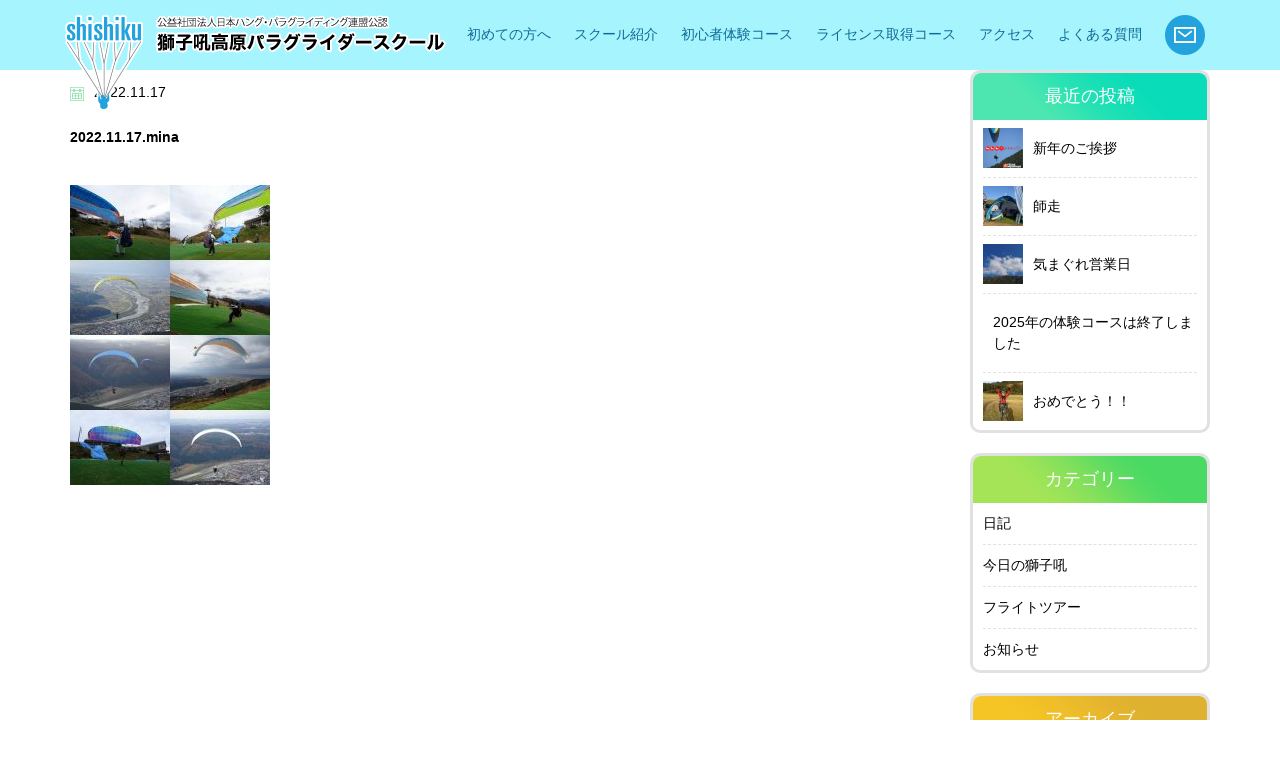

--- FILE ---
content_type: text/html; charset=UTF-8
request_url: https://sisiku.jp/2022/11/17/it-was-sunny/2022-11-17-mina/
body_size: 57528
content:
<!DOCTYPE html>
<html>
<head>
<!-- Google Tag Manager -->
<script>(function(w,d,s,l,i){w[l]=w[l]||[];w[l].push({'gtm.start':
new Date().getTime(),event:'gtm.js'});var f=d.getElementsByTagName(s)[0],
j=d.createElement(s),dl=l!='dataLayer'?'&l='+l:'';j.async=true;j.src=
'https://www.googletagmanager.com/gtm.js?id='+i+dl;f.parentNode.insertBefore(j,f);
})(window,document,'script','dataLayer','GTM-P24RB4F');</script>
<!-- End Google Tag Manager -->
<meta http-equiv="Content-Type" content="text/html; charset=UTF-8">
<meta name="viewport" content="width=device-width,initial-scale=1.0,minimum-scale=1.0,maximum-scale=1.0,user-scalable=no">
<title>2022.11.17.mina | 獅子吼高原パラグライダースクール（石川県）の体験から始めよう！[JHF公認スクール] | 獅子吼高原パラグライダースクール（石川県）の体験から始めよう！[JHF公認スクール]</title>
<!--[if IE]><meta http-equiv="X-UA-Compatible" content="IE=edge"><![endif]-->

		<!-- All in One SEO 4.8.5 - aioseo.com -->
	<meta name="robots" content="max-image-preview:large" />
	<meta name="author" content="administer"/>
	<link rel="canonical" href="https://sisiku.jp/2022/11/17/it-was-sunny/2022-11-17-mina/" />
	<meta name="generator" content="All in One SEO (AIOSEO) 4.8.5" />
		<meta property="og:locale" content="ja_JP" />
		<meta property="og:site_name" content="獅子吼高原パラグライダースクール（石川県）の体験から始めよう！[JHF公認スクール] |" />
		<meta property="og:type" content="article" />
		<meta property="og:title" content="2022.11.17.mina | 獅子吼高原パラグライダースクール（石川県）の体験から始めよう！[JHF公認スクール]" />
		<meta property="og:url" content="https://sisiku.jp/2022/11/17/it-was-sunny/2022-11-17-mina/" />
		<meta property="article:published_time" content="2022-11-17T09:40:14+00:00" />
		<meta property="article:modified_time" content="2022-11-17T09:40:14+00:00" />
		<meta name="twitter:card" content="summary" />
		<meta name="twitter:title" content="2022.11.17.mina | 獅子吼高原パラグライダースクール（石川県）の体験から始めよう！[JHF公認スクール]" />
		<script type="application/ld+json" class="aioseo-schema">
			{"@context":"https:\/\/schema.org","@graph":[{"@type":"BreadcrumbList","@id":"https:\/\/sisiku.jp\/2022\/11\/17\/it-was-sunny\/2022-11-17-mina\/#breadcrumblist","itemListElement":[{"@type":"ListItem","@id":"https:\/\/sisiku.jp#listItem","position":1,"name":"\u30db\u30fc\u30e0","item":"https:\/\/sisiku.jp","nextItem":{"@type":"ListItem","@id":"https:\/\/sisiku.jp\/2022\/11\/17\/it-was-sunny\/2022-11-17-mina\/#listItem","name":"2022.11.17.mina"}},{"@type":"ListItem","@id":"https:\/\/sisiku.jp\/2022\/11\/17\/it-was-sunny\/2022-11-17-mina\/#listItem","position":2,"name":"2022.11.17.mina","previousItem":{"@type":"ListItem","@id":"https:\/\/sisiku.jp#listItem","name":"\u30db\u30fc\u30e0"}}]},{"@type":"ItemPage","@id":"https:\/\/sisiku.jp\/2022\/11\/17\/it-was-sunny\/2022-11-17-mina\/#itempage","url":"https:\/\/sisiku.jp\/2022\/11\/17\/it-was-sunny\/2022-11-17-mina\/","name":"2022.11.17.mina | \u7345\u5b50\u543c\u9ad8\u539f\u30d1\u30e9\u30b0\u30e9\u30a4\u30c0\u30fc\u30b9\u30af\u30fc\u30eb\uff08\u77f3\u5ddd\u770c\uff09\u306e\u4f53\u9a13\u304b\u3089\u59cb\u3081\u3088\u3046\uff01[JHF\u516c\u8a8d\u30b9\u30af\u30fc\u30eb]","inLanguage":"ja","isPartOf":{"@id":"https:\/\/sisiku.jp\/#website"},"breadcrumb":{"@id":"https:\/\/sisiku.jp\/2022\/11\/17\/it-was-sunny\/2022-11-17-mina\/#breadcrumblist"},"author":{"@id":"https:\/\/sisiku.jp\/author\/administer\/#author"},"creator":{"@id":"https:\/\/sisiku.jp\/author\/administer\/#author"},"datePublished":"2022-11-17T18:40:14+09:00","dateModified":"2022-11-17T18:40:14+09:00"},{"@type":"Organization","@id":"https:\/\/sisiku.jp\/#organization","name":"\u7345\u5b50\u543c\u9ad8\u539f\u30d1\u30e9\u30b0\u30e9\u30a4\u30c0\u30fc\u30b9\u30af\u30fc\u30eb","url":"https:\/\/sisiku.jp\/","telephone":"+81762730658"},{"@type":"Person","@id":"https:\/\/sisiku.jp\/author\/administer\/#author","url":"https:\/\/sisiku.jp\/author\/administer\/","name":"administer","image":{"@type":"ImageObject","@id":"https:\/\/sisiku.jp\/2022\/11\/17\/it-was-sunny\/2022-11-17-mina\/#authorImage","url":"https:\/\/secure.gravatar.com\/avatar\/247a472140d97367be3f3873e503fa37eab36273b6b0ef877e72d2852ad38575?s=96&d=mm&r=g","width":96,"height":96,"caption":"administer"}},{"@type":"WebSite","@id":"https:\/\/sisiku.jp\/#website","url":"https:\/\/sisiku.jp\/","name":"\u7345\u5b50\u543c\u9ad8\u539f\u30d1\u30e9\u30b0\u30e9\u30a4\u30c0\u30fc\u30b9\u30af\u30fc\u30eb\uff08\u77f3\u5ddd\u770c\uff09\u306e\u4f53\u9a13\u304b\u3089\u59cb\u3081\u3088\u3046\uff01[JHF\u516c\u8a8d\u30b9\u30af\u30fc\u30eb]","inLanguage":"ja","publisher":{"@id":"https:\/\/sisiku.jp\/#organization"}}]}
		</script>
		<!-- All in One SEO -->

<link rel='dns-prefetch' href='//ajax.googleapis.com' />
<link rel="alternate" title="oEmbed (JSON)" type="application/json+oembed" href="https://sisiku.jp/wp-json/oembed/1.0/embed?url=https%3A%2F%2Fsisiku.jp%2F2022%2F11%2F17%2Fit-was-sunny%2F2022-11-17-mina%2F" />
<link rel="alternate" title="oEmbed (XML)" type="text/xml+oembed" href="https://sisiku.jp/wp-json/oembed/1.0/embed?url=https%3A%2F%2Fsisiku.jp%2F2022%2F11%2F17%2Fit-was-sunny%2F2022-11-17-mina%2F&#038;format=xml" />
	  <style type="text/css">
	  .wp-pagenavi{float:left !important; }

	  .wp-pagenavi a,.wp-pagenavi a:link,.wp-pagenavi a:visited,.wp-pagenavi a:active,.wp-pagenavi span.extend { background:#ffffff !important; border:1px solid #dddddd !important; color:#54ace3 !important; }
	  .wp-pagenavi a:hover,.wp-pagenavi span.current
	  {
		  background:#337ab7 !important; border:1px solid #dddddd !important; color:#ffffff !important; 
	  }
	  .wp-pagenavi span.pages { color:#ffffff !important; }
	  </style>
	  <style id='wp-emoji-styles-inline-css' type='text/css'>

	img.wp-smiley, img.emoji {
		display: inline !important;
		border: none !important;
		box-shadow: none !important;
		height: 1em !important;
		width: 1em !important;
		margin: 0 0.07em !important;
		vertical-align: -0.1em !important;
		background: none !important;
		padding: 0 !important;
	}
/*# sourceURL=wp-emoji-styles-inline-css */
</style>
<style id='wp-block-library-inline-css' type='text/css'>
:root{--wp-block-synced-color:#7a00df;--wp-block-synced-color--rgb:122,0,223;--wp-bound-block-color:var(--wp-block-synced-color);--wp-editor-canvas-background:#ddd;--wp-admin-theme-color:#007cba;--wp-admin-theme-color--rgb:0,124,186;--wp-admin-theme-color-darker-10:#006ba1;--wp-admin-theme-color-darker-10--rgb:0,107,160.5;--wp-admin-theme-color-darker-20:#005a87;--wp-admin-theme-color-darker-20--rgb:0,90,135;--wp-admin-border-width-focus:2px}@media (min-resolution:192dpi){:root{--wp-admin-border-width-focus:1.5px}}.wp-element-button{cursor:pointer}:root .has-very-light-gray-background-color{background-color:#eee}:root .has-very-dark-gray-background-color{background-color:#313131}:root .has-very-light-gray-color{color:#eee}:root .has-very-dark-gray-color{color:#313131}:root .has-vivid-green-cyan-to-vivid-cyan-blue-gradient-background{background:linear-gradient(135deg,#00d084,#0693e3)}:root .has-purple-crush-gradient-background{background:linear-gradient(135deg,#34e2e4,#4721fb 50%,#ab1dfe)}:root .has-hazy-dawn-gradient-background{background:linear-gradient(135deg,#faaca8,#dad0ec)}:root .has-subdued-olive-gradient-background{background:linear-gradient(135deg,#fafae1,#67a671)}:root .has-atomic-cream-gradient-background{background:linear-gradient(135deg,#fdd79a,#004a59)}:root .has-nightshade-gradient-background{background:linear-gradient(135deg,#330968,#31cdcf)}:root .has-midnight-gradient-background{background:linear-gradient(135deg,#020381,#2874fc)}:root{--wp--preset--font-size--normal:16px;--wp--preset--font-size--huge:42px}.has-regular-font-size{font-size:1em}.has-larger-font-size{font-size:2.625em}.has-normal-font-size{font-size:var(--wp--preset--font-size--normal)}.has-huge-font-size{font-size:var(--wp--preset--font-size--huge)}.has-text-align-center{text-align:center}.has-text-align-left{text-align:left}.has-text-align-right{text-align:right}.has-fit-text{white-space:nowrap!important}#end-resizable-editor-section{display:none}.aligncenter{clear:both}.items-justified-left{justify-content:flex-start}.items-justified-center{justify-content:center}.items-justified-right{justify-content:flex-end}.items-justified-space-between{justify-content:space-between}.screen-reader-text{border:0;clip-path:inset(50%);height:1px;margin:-1px;overflow:hidden;padding:0;position:absolute;width:1px;word-wrap:normal!important}.screen-reader-text:focus{background-color:#ddd;clip-path:none;color:#444;display:block;font-size:1em;height:auto;left:5px;line-height:normal;padding:15px 23px 14px;text-decoration:none;top:5px;width:auto;z-index:100000}html :where(.has-border-color){border-style:solid}html :where([style*=border-top-color]){border-top-style:solid}html :where([style*=border-right-color]){border-right-style:solid}html :where([style*=border-bottom-color]){border-bottom-style:solid}html :where([style*=border-left-color]){border-left-style:solid}html :where([style*=border-width]){border-style:solid}html :where([style*=border-top-width]){border-top-style:solid}html :where([style*=border-right-width]){border-right-style:solid}html :where([style*=border-bottom-width]){border-bottom-style:solid}html :where([style*=border-left-width]){border-left-style:solid}html :where(img[class*=wp-image-]){height:auto;max-width:100%}:where(figure){margin:0 0 1em}html :where(.is-position-sticky){--wp-admin--admin-bar--position-offset:var(--wp-admin--admin-bar--height,0px)}@media screen and (max-width:600px){html :where(.is-position-sticky){--wp-admin--admin-bar--position-offset:0px}}

/*# sourceURL=wp-block-library-inline-css */
</style><style id='global-styles-inline-css' type='text/css'>
:root{--wp--preset--aspect-ratio--square: 1;--wp--preset--aspect-ratio--4-3: 4/3;--wp--preset--aspect-ratio--3-4: 3/4;--wp--preset--aspect-ratio--3-2: 3/2;--wp--preset--aspect-ratio--2-3: 2/3;--wp--preset--aspect-ratio--16-9: 16/9;--wp--preset--aspect-ratio--9-16: 9/16;--wp--preset--color--black: #000000;--wp--preset--color--cyan-bluish-gray: #abb8c3;--wp--preset--color--white: #ffffff;--wp--preset--color--pale-pink: #f78da7;--wp--preset--color--vivid-red: #cf2e2e;--wp--preset--color--luminous-vivid-orange: #ff6900;--wp--preset--color--luminous-vivid-amber: #fcb900;--wp--preset--color--light-green-cyan: #7bdcb5;--wp--preset--color--vivid-green-cyan: #00d084;--wp--preset--color--pale-cyan-blue: #8ed1fc;--wp--preset--color--vivid-cyan-blue: #0693e3;--wp--preset--color--vivid-purple: #9b51e0;--wp--preset--gradient--vivid-cyan-blue-to-vivid-purple: linear-gradient(135deg,rgb(6,147,227) 0%,rgb(155,81,224) 100%);--wp--preset--gradient--light-green-cyan-to-vivid-green-cyan: linear-gradient(135deg,rgb(122,220,180) 0%,rgb(0,208,130) 100%);--wp--preset--gradient--luminous-vivid-amber-to-luminous-vivid-orange: linear-gradient(135deg,rgb(252,185,0) 0%,rgb(255,105,0) 100%);--wp--preset--gradient--luminous-vivid-orange-to-vivid-red: linear-gradient(135deg,rgb(255,105,0) 0%,rgb(207,46,46) 100%);--wp--preset--gradient--very-light-gray-to-cyan-bluish-gray: linear-gradient(135deg,rgb(238,238,238) 0%,rgb(169,184,195) 100%);--wp--preset--gradient--cool-to-warm-spectrum: linear-gradient(135deg,rgb(74,234,220) 0%,rgb(151,120,209) 20%,rgb(207,42,186) 40%,rgb(238,44,130) 60%,rgb(251,105,98) 80%,rgb(254,248,76) 100%);--wp--preset--gradient--blush-light-purple: linear-gradient(135deg,rgb(255,206,236) 0%,rgb(152,150,240) 100%);--wp--preset--gradient--blush-bordeaux: linear-gradient(135deg,rgb(254,205,165) 0%,rgb(254,45,45) 50%,rgb(107,0,62) 100%);--wp--preset--gradient--luminous-dusk: linear-gradient(135deg,rgb(255,203,112) 0%,rgb(199,81,192) 50%,rgb(65,88,208) 100%);--wp--preset--gradient--pale-ocean: linear-gradient(135deg,rgb(255,245,203) 0%,rgb(182,227,212) 50%,rgb(51,167,181) 100%);--wp--preset--gradient--electric-grass: linear-gradient(135deg,rgb(202,248,128) 0%,rgb(113,206,126) 100%);--wp--preset--gradient--midnight: linear-gradient(135deg,rgb(2,3,129) 0%,rgb(40,116,252) 100%);--wp--preset--font-size--small: 13px;--wp--preset--font-size--medium: 20px;--wp--preset--font-size--large: 36px;--wp--preset--font-size--x-large: 42px;--wp--preset--spacing--20: 0.44rem;--wp--preset--spacing--30: 0.67rem;--wp--preset--spacing--40: 1rem;--wp--preset--spacing--50: 1.5rem;--wp--preset--spacing--60: 2.25rem;--wp--preset--spacing--70: 3.38rem;--wp--preset--spacing--80: 5.06rem;--wp--preset--shadow--natural: 6px 6px 9px rgba(0, 0, 0, 0.2);--wp--preset--shadow--deep: 12px 12px 50px rgba(0, 0, 0, 0.4);--wp--preset--shadow--sharp: 6px 6px 0px rgba(0, 0, 0, 0.2);--wp--preset--shadow--outlined: 6px 6px 0px -3px rgb(255, 255, 255), 6px 6px rgb(0, 0, 0);--wp--preset--shadow--crisp: 6px 6px 0px rgb(0, 0, 0);}:where(.is-layout-flex){gap: 0.5em;}:where(.is-layout-grid){gap: 0.5em;}body .is-layout-flex{display: flex;}.is-layout-flex{flex-wrap: wrap;align-items: center;}.is-layout-flex > :is(*, div){margin: 0;}body .is-layout-grid{display: grid;}.is-layout-grid > :is(*, div){margin: 0;}:where(.wp-block-columns.is-layout-flex){gap: 2em;}:where(.wp-block-columns.is-layout-grid){gap: 2em;}:where(.wp-block-post-template.is-layout-flex){gap: 1.25em;}:where(.wp-block-post-template.is-layout-grid){gap: 1.25em;}.has-black-color{color: var(--wp--preset--color--black) !important;}.has-cyan-bluish-gray-color{color: var(--wp--preset--color--cyan-bluish-gray) !important;}.has-white-color{color: var(--wp--preset--color--white) !important;}.has-pale-pink-color{color: var(--wp--preset--color--pale-pink) !important;}.has-vivid-red-color{color: var(--wp--preset--color--vivid-red) !important;}.has-luminous-vivid-orange-color{color: var(--wp--preset--color--luminous-vivid-orange) !important;}.has-luminous-vivid-amber-color{color: var(--wp--preset--color--luminous-vivid-amber) !important;}.has-light-green-cyan-color{color: var(--wp--preset--color--light-green-cyan) !important;}.has-vivid-green-cyan-color{color: var(--wp--preset--color--vivid-green-cyan) !important;}.has-pale-cyan-blue-color{color: var(--wp--preset--color--pale-cyan-blue) !important;}.has-vivid-cyan-blue-color{color: var(--wp--preset--color--vivid-cyan-blue) !important;}.has-vivid-purple-color{color: var(--wp--preset--color--vivid-purple) !important;}.has-black-background-color{background-color: var(--wp--preset--color--black) !important;}.has-cyan-bluish-gray-background-color{background-color: var(--wp--preset--color--cyan-bluish-gray) !important;}.has-white-background-color{background-color: var(--wp--preset--color--white) !important;}.has-pale-pink-background-color{background-color: var(--wp--preset--color--pale-pink) !important;}.has-vivid-red-background-color{background-color: var(--wp--preset--color--vivid-red) !important;}.has-luminous-vivid-orange-background-color{background-color: var(--wp--preset--color--luminous-vivid-orange) !important;}.has-luminous-vivid-amber-background-color{background-color: var(--wp--preset--color--luminous-vivid-amber) !important;}.has-light-green-cyan-background-color{background-color: var(--wp--preset--color--light-green-cyan) !important;}.has-vivid-green-cyan-background-color{background-color: var(--wp--preset--color--vivid-green-cyan) !important;}.has-pale-cyan-blue-background-color{background-color: var(--wp--preset--color--pale-cyan-blue) !important;}.has-vivid-cyan-blue-background-color{background-color: var(--wp--preset--color--vivid-cyan-blue) !important;}.has-vivid-purple-background-color{background-color: var(--wp--preset--color--vivid-purple) !important;}.has-black-border-color{border-color: var(--wp--preset--color--black) !important;}.has-cyan-bluish-gray-border-color{border-color: var(--wp--preset--color--cyan-bluish-gray) !important;}.has-white-border-color{border-color: var(--wp--preset--color--white) !important;}.has-pale-pink-border-color{border-color: var(--wp--preset--color--pale-pink) !important;}.has-vivid-red-border-color{border-color: var(--wp--preset--color--vivid-red) !important;}.has-luminous-vivid-orange-border-color{border-color: var(--wp--preset--color--luminous-vivid-orange) !important;}.has-luminous-vivid-amber-border-color{border-color: var(--wp--preset--color--luminous-vivid-amber) !important;}.has-light-green-cyan-border-color{border-color: var(--wp--preset--color--light-green-cyan) !important;}.has-vivid-green-cyan-border-color{border-color: var(--wp--preset--color--vivid-green-cyan) !important;}.has-pale-cyan-blue-border-color{border-color: var(--wp--preset--color--pale-cyan-blue) !important;}.has-vivid-cyan-blue-border-color{border-color: var(--wp--preset--color--vivid-cyan-blue) !important;}.has-vivid-purple-border-color{border-color: var(--wp--preset--color--vivid-purple) !important;}.has-vivid-cyan-blue-to-vivid-purple-gradient-background{background: var(--wp--preset--gradient--vivid-cyan-blue-to-vivid-purple) !important;}.has-light-green-cyan-to-vivid-green-cyan-gradient-background{background: var(--wp--preset--gradient--light-green-cyan-to-vivid-green-cyan) !important;}.has-luminous-vivid-amber-to-luminous-vivid-orange-gradient-background{background: var(--wp--preset--gradient--luminous-vivid-amber-to-luminous-vivid-orange) !important;}.has-luminous-vivid-orange-to-vivid-red-gradient-background{background: var(--wp--preset--gradient--luminous-vivid-orange-to-vivid-red) !important;}.has-very-light-gray-to-cyan-bluish-gray-gradient-background{background: var(--wp--preset--gradient--very-light-gray-to-cyan-bluish-gray) !important;}.has-cool-to-warm-spectrum-gradient-background{background: var(--wp--preset--gradient--cool-to-warm-spectrum) !important;}.has-blush-light-purple-gradient-background{background: var(--wp--preset--gradient--blush-light-purple) !important;}.has-blush-bordeaux-gradient-background{background: var(--wp--preset--gradient--blush-bordeaux) !important;}.has-luminous-dusk-gradient-background{background: var(--wp--preset--gradient--luminous-dusk) !important;}.has-pale-ocean-gradient-background{background: var(--wp--preset--gradient--pale-ocean) !important;}.has-electric-grass-gradient-background{background: var(--wp--preset--gradient--electric-grass) !important;}.has-midnight-gradient-background{background: var(--wp--preset--gradient--midnight) !important;}.has-small-font-size{font-size: var(--wp--preset--font-size--small) !important;}.has-medium-font-size{font-size: var(--wp--preset--font-size--medium) !important;}.has-large-font-size{font-size: var(--wp--preset--font-size--large) !important;}.has-x-large-font-size{font-size: var(--wp--preset--font-size--x-large) !important;}
/*# sourceURL=global-styles-inline-css */
</style>

<style id='classic-theme-styles-inline-css' type='text/css'>
/*! This file is auto-generated */
.wp-block-button__link{color:#fff;background-color:#32373c;border-radius:9999px;box-shadow:none;text-decoration:none;padding:calc(.667em + 2px) calc(1.333em + 2px);font-size:1.125em}.wp-block-file__button{background:#32373c;color:#fff;text-decoration:none}
/*# sourceURL=/wp-includes/css/classic-themes.min.css */
</style>
<link rel='stylesheet' id='wpcf7-stripe-css' href='https://sisiku.jp/wp-content/plugins/contact-form-7/modules/stripe/style.css?ver=6.1' type='text/css' media='all' />
<link rel='stylesheet' id='contact-form-7-css' href='https://sisiku.jp/wp-content/plugins/contact-form-7/includes/css/styles.css?ver=6.1' type='text/css' media='all' />
<link rel='stylesheet' id='jquery-ui-theme-css' href='https://ajax.googleapis.com/ajax/libs/jqueryui/1.11.4/themes/smoothness/jquery-ui.min.css?ver=1.11.4' type='text/css' media='all' />
<link rel='stylesheet' id='jquery-ui-timepicker-css' href='https://sisiku.jp/wp-content/plugins/contact-form-7-datepicker/js/jquery-ui-timepicker/jquery-ui-timepicker-addon.min.css?ver=6.9' type='text/css' media='all' />
<link rel='stylesheet' id='wp-pagenavi-style-css' href='https://sisiku.jp/wp-content/plugins/wp-pagenavi-style/style/default.css?ver=1.0' type='text/css' media='all' />
<script type="text/javascript" src="https://sisiku.jp/wp-includes/js/jquery/jquery.min.js?ver=3.7.1" id="jquery-core-js"></script>
<script type="text/javascript" src="https://sisiku.jp/wp-includes/js/jquery/jquery-migrate.min.js?ver=3.4.1" id="jquery-migrate-js"></script>
<link rel="https://api.w.org/" href="https://sisiku.jp/wp-json/" /><link rel="alternate" title="JSON" type="application/json" href="https://sisiku.jp/wp-json/wp/v2/media/12615" /><link rel="EditURI" type="application/rsd+xml" title="RSD" href="https://sisiku.jp/xmlrpc.php?rsd" />
<meta name="generator" content="WordPress 6.9" />
<link rel='shortlink' href='https://sisiku.jp/?p=12615' />
	<style type="text/css">
	 .wp-pagenavi
	{
		font-size:12px !important;
	}
	</style>
	<link rel="icon" href="https://sisiku.jp/wp-content/uploads/2019/08/cropped-マーク-512×512-32x32.png" sizes="32x32" />
<link rel="icon" href="https://sisiku.jp/wp-content/uploads/2019/08/cropped-マーク-512×512-192x192.png" sizes="192x192" />
<link rel="apple-touch-icon" href="https://sisiku.jp/wp-content/uploads/2019/08/cropped-マーク-512×512-180x180.png" />
<meta name="msapplication-TileImage" content="https://sisiku.jp/wp-content/uploads/2019/08/cropped-マーク-512×512-270x270.png" />
		<style type="text/css" id="wp-custom-css">
			.youtube {
position: relative;
padding-bottom: 56.25%;
height: 0;
overflow: hidden;
}
.youtube iframe {
position: absolute;
top: 0;
left: 0;
width: 100%;
height: 100%;
}		</style>
		<link rel="stylesheet" type="text/css" href="https://sisiku.jp/wp-content/themes/sisiku/common/css/import.css" media="all" />
<link rel="stylesheet" type="text/css" href="https://sisiku.jp/wp-content/themes/sisiku/css/style.css" media="all" />
<script type="text/javascript" src="https://sisiku.jp/wp-content/themes/sisiku/common/js/jquery.min.js"></script>
<script type="text/javascript" src="https://sisiku.jp/wp-content/themes/sisiku/common/js/common.js"></script>
<script type="text/javascript" src="https://sisiku.jp/wp-content/themes/sisiku/common/js/jquery.toggle.js"></script>
<script type="text/javascript" src="https://sisiku.jp/wp-content/themes/sisiku/common/js/jquery.biggerlink.min.js"></script>
<script type="text/javascript" src="https://sisiku.jp/wp-content/themes/sisiku/common/js/jquery.matchHeight-min.js"></script>
<script type="text/javascript" src="https://sisiku.jp/wp-content/themes/sisiku/common/js/jquery.scrolltop.js"></script>

<!--[if lt IE 9]>
	<script src="https://html5shim.googlecode.com/svn/trunk/html5.js"></script>
<![endif]-->
</head>
<body data-rsssl=1>
<!-- Google Tag Manager (noscript) -->
<noscript><iframe src="https://www.googletagmanager.com/ns.html?id=GTM-P24RB4F"
height="0" width="0" style="display:none;visibility:hidden"></iframe></noscript>
<!-- End Google Tag Manager (noscript) -->
<div id="wrapper">
	<header>
		<div id="header">
    		  			
			
			
			
			
						
			
						
						
						
						
									
						
						
						         			  			  
			  									<div class="headermain">
				<div class="headerinner clearfix">
					<div class="headerbox01">
						<h1 class="hdlogo"><img src="https://sisiku.jp/wp-content/themes/sisiku/common/img/logo.png" alt=""></h1>
						<p><a href="https://sisiku.jp/" class="op"><img src="https://sisiku.jp/wp-content/themes/sisiku/common/img/txt_logo.png" alt=""></a></p>
					</div>
					<div class="headerbox02 visiblePC">
						<div class="clearfix">
							<nav id="gNavi">
								<ul>
									<li><a href="https://sisiku.jp/biginner">初めての方へ</a>
										<div class="pulldown">
											<div class="pulldownbox">
												<p><a href="https://sisiku.jp/biginner#paraglider">パラグライダーとは</a></p>
												<p><a href="https://sisiku.jp/biginner#fpe">フライト練習環境</a></p>
												<p><a href="https://sisiku.jp/biginner#rc">予約とキャンセルについて</a></p>
												<p><a href="https://sisiku.jp/biginner#clothes">服装について</a></p>
											</div>
										</div>
									</li>
									<li><a href="https://sisiku.jp/school">スクール紹介</a>
										<div class="pulldown">
											<div class="pulldownbox">
												<p><a href="https://sisiku.jp/school#staff">スタッフ紹介</a></p>
												<p><a href="https://sisiku.jp/school#history">獅子吼の歴史</a></p>
												<p><a href="https://sisiku.jp/school#company">会社概要</a></p>
												<!--<p><a href="https://sisiku.jp/school">獅子吼パラグライダースクールの想い</a></p>-->
												<p><a href="https://sisiku.jp/diary">今日の獅子吼</a></p>
												<p><a href="https://sisiku.jp/news">お知らせ</a></p>
											</div>
										</div>
									</li>
									<!--
									-->
									<li><a href="https://sisiku.jp/taiken">初心者体験コース</a>
										<div class="pulldown">
											<div class="pulldownbox">
												<p><a href="https://sisiku.jp/taiken">一日体験コース</a></p>
												<p><a href="https://sisiku.jp/tandem">タンデムフライト体験コース</a></p>
											</div>
										</div>
									</li>
									<!--
									-->
									<li><a href="https://sisiku.jp/licensecourse">ライセンス取得コース</a>
										<div class="pulldown">
											<div class="pulldownbox">
												<p><a href="https://sisiku.jp/licensecourse">ライセンス取得コース案内</a></p>
												<p><a href="https://sisiku.jp/about-license">パラグライダーライセンスについて</a></p>
											</div>
										</div>
									</li>
									<!--
									-->
									<li><a href="https://sisiku.jp/access">アクセス</a></li>
									<!--
									-->
									<li><a href="https://sisiku.jp/qa">よくある質問</a></li>
									<!--
									-->
									<li><a href="https://sisiku.jp/contact" class="op"><img src="https://sisiku.jp/wp-content/themes/sisiku/common/img/hd_mail.png" alt=""></a></li>
								</ul>
							</nav>
							<!-- /#gNavi --> 
						</div>
					</div>
					<p class="navbarToggle visibleTS" data-target=".navbarCollapse"><img src="https://sisiku.jp/wp-content/themes/sisiku/common/img/menu.png" alt=""></p>
				</div>
				<nav class="navbarCollapse">
					<p><a href="biginner">初めての方へ</a></p>
					<div class="navbarbox">
						<p class="tit">スクール紹介</p>
						<div class="navbarpull">
							<p><a href="https://sisiku.jp/school#staff">スタッフ紹介</a></p>
							<p><a href="https://sisiku.jp/school#history">獅子吼の歴史</a></p>
							<p><a href="https://sisiku.jp/school#company">会社概要</a></p>
							<!--<p><a href="https://sisiku.jp/school">獅子吼パラグライダースクールの想</a></p>-->
							<p><a href="https://sisiku.jp/diary">今日の獅子吼</a></p>
							<p><a href="https://sisiku.jp/news">お知らせ</a></p>
						</div>
					</div>
					<div class="navbarbox">
						<p class="tit">初心者体験コース</p>
						<div class="navbarpull">
							<p><a href="https://sisiku.jp/taiken">一日体験コース</a></p>
							<p><a href="https://sisiku.jp/tandem">タンデムフライト体験コース</a></p>
						</div>
					</div>
					<div class="navbarbox">
						<p class="tit">ライセンス取得コース</p>
						<div class="navbarpull">
							<p><a href="licensecourse">ライセンス取得コース案内</a></p>
							<p><a href="https://sisiku.jp/https://sisiku.jp/about-license">パラグライダーライセンスについて</a></p>
						</div>
					</div>
					<p><a href="https://sisiku.jp/access">アクセス</a></p>
					<p><a href="https://sisiku.jp/qa">よくある質問</a></p>
					<p><a href="https://sisiku.jp/contact">お問い合わせ</a></p>
				</nav>
				<!-- /.navbar-collapse --> 
			</div>
			<!-- /#header --></div>
	</header><article>
  <div id="contents">
   <div class="pagemain">
    <div class="inner clearfix">
      <div class="newsmain">
                
        <p class="newdetailday"><img src="https://sisiku.jp/wp-content/themes/sisiku/img/news/ico_news.png" alt="">2022.11.17</p>
        <p class="newsdetailtit">2022.11.17.mina</p>
        <p class="attachment"><a href='https://sisiku.jp/wp-content/uploads/2022/11/2022.11.17.mina_.jpg'><img fetchpriority="high" decoding="async" width="200" height="300" src="https://sisiku.jp/wp-content/uploads/2022/11/2022.11.17.mina_-200x300.jpg" class="attachment-medium size-medium" alt="" srcset="https://sisiku.jp/wp-content/uploads/2022/11/2022.11.17.mina_-200x300.jpg 200w, https://sisiku.jp/wp-content/uploads/2022/11/2022.11.17.mina_.jpg 600w" sizes="(max-width: 200px) 100vw, 200px" /></a></p>
        
                
        
      </div>
      <div class="newsside">
<div class="newssidepanel">
<p class="tit sidetitbg01">最近の投稿</p>
<ul class="newsidelist">
<li>
<dl class="newspost clearfix">
<dt><img src="https://sisiku.jp/wp-content/uploads/2026/01/ねんねんねん2026-40x40.png" class="attachment-blogside size-blogside wp-post-image" alt="" decoding="async" loading="lazy" srcset="https://sisiku.jp/wp-content/uploads/2026/01/ねんねんねん2026-40x40.png 40w, https://sisiku.jp/wp-content/uploads/2026/01/ねんねんねん2026-150x150.png 150w" sizes="auto, (max-width: 40px) 100vw, 40px" /></dt>
<dd><a href="https://sisiku.jp/2026/01/01/new-year-2026/">新年のご挨拶</a></dd>
</dl>
</li>
<li>
<dl class="newspost clearfix">
<dt><img src="https://sisiku.jp/wp-content/uploads/2025/12/baribari2025-40x40.jpg" class="attachment-blogside size-blogside wp-post-image" alt="" decoding="async" loading="lazy" srcset="https://sisiku.jp/wp-content/uploads/2025/12/baribari2025-40x40.jpg 40w, https://sisiku.jp/wp-content/uploads/2025/12/baribari2025-150x150.jpg 150w" sizes="auto, (max-width: 40px) 100vw, 40px" /></dt>
<dd><a href="https://sisiku.jp/2025/12/19/december/">師走</a></dd>
</dl>
</li>
<li>
<dl class="newspost clearfix">
<dt><img src="https://sisiku.jp/wp-content/uploads/2025/11/20251129.sora_-40x40.jpg" class="attachment-blogside size-blogside wp-post-image" alt="" decoding="async" loading="lazy" srcset="https://sisiku.jp/wp-content/uploads/2025/11/20251129.sora_-40x40.jpg 40w, https://sisiku.jp/wp-content/uploads/2025/11/20251129.sora_-150x150.jpg 150w" sizes="auto, (max-width: 40px) 100vw, 40px" /></dt>
<dd><a href="https://sisiku.jp/2025/11/29/on-a-whim/">気まぐれ営業日</a></dd>
</dl>
</li>
<li>
<dl class="newspost clearfix">
<dt></dt>
<dd><a href="https://sisiku.jp/2025/11/24/2025%e5%b9%b4%e3%81%ae%e4%bd%93%e9%a8%93%e3%82%b3%e3%83%bc%e3%82%b9%e3%81%af%e7%b5%82%e4%ba%86%e3%81%97%e3%81%be%e3%81%97%e3%81%9f/">2025年の体験コースは終了しました</a></dd>
</dl>
</li>
<li>
<dl class="newspost clearfix">
<dt><img src="https://sisiku.jp/wp-content/uploads/2025/11/2025.11.24.akai_-40x40.jpg" class="attachment-blogside size-blogside wp-post-image" alt="" decoding="async" loading="lazy" srcset="https://sisiku.jp/wp-content/uploads/2025/11/2025.11.24.akai_-40x40.jpg 40w, https://sisiku.jp/wp-content/uploads/2025/11/2025.11.24.akai_-150x150.jpg 150w" sizes="auto, (max-width: 40px) 100vw, 40px" /></dt>
<dd><a href="https://sisiku.jp/2025/11/24/congratulations/">おめでとう！！</a></dd>
</dl>
</li>
</ul>
</div>
<div class="newssidepanel">
<p class="tit sidetitbg02">カテゴリー</p>
<ul class="newsidelist">
	<li class="cat-item cat-item-5"><a href="https://sisiku.jp/%e6%97%a5%e8%a8%98/">日記</a>
</li>
	<li class="cat-item cat-item-4"><a href="https://sisiku.jp/diary/">今日の獅子吼</a>
</li>
	<li class="cat-item cat-item-3"><a href="https://sisiku.jp/flight-tour/">フライトツアー</a>
</li>
	<li class="cat-item cat-item-2"><a href="https://sisiku.jp/news/">お知らせ</a>
</li>
</ul>
</div>
<div class="newssidepanel">
<p class="tit sidetitbg03">アーカイブ</p>
<ul class="newsidelist">
	<li><a href='https://sisiku.jp/2026/01/'>2026年1月</a></li>
	<li><a href='https://sisiku.jp/2025/12/'>2025年12月</a></li>
	<li><a href='https://sisiku.jp/2025/11/'>2025年11月</a></li>
	<li><a href='https://sisiku.jp/2025/10/'>2025年10月</a></li>
	<li><a href='https://sisiku.jp/2025/09/'>2025年9月</a></li>
	<li><a href='https://sisiku.jp/2025/08/'>2025年8月</a></li>
	<li><a href='https://sisiku.jp/2025/07/'>2025年7月</a></li>
	<li><a href='https://sisiku.jp/2025/06/'>2025年6月</a></li>
	<li><a href='https://sisiku.jp/2025/05/'>2025年5月</a></li>
	<li><a href='https://sisiku.jp/2025/04/'>2025年4月</a></li>
	<li><a href='https://sisiku.jp/2025/03/'>2025年3月</a></li>
	<li><a href='https://sisiku.jp/2025/01/'>2025年1月</a></li>
	<li><a href='https://sisiku.jp/2024/12/'>2024年12月</a></li>
	<li><a href='https://sisiku.jp/2024/11/'>2024年11月</a></li>
	<li><a href='https://sisiku.jp/2024/10/'>2024年10月</a></li>
	<li><a href='https://sisiku.jp/2024/09/'>2024年9月</a></li>
	<li><a href='https://sisiku.jp/2024/08/'>2024年8月</a></li>
	<li><a href='https://sisiku.jp/2024/07/'>2024年7月</a></li>
	<li><a href='https://sisiku.jp/2024/06/'>2024年6月</a></li>
	<li><a href='https://sisiku.jp/2024/05/'>2024年5月</a></li>
	<li><a href='https://sisiku.jp/2024/04/'>2024年4月</a></li>
	<li><a href='https://sisiku.jp/2024/03/'>2024年3月</a></li>
	<li><a href='https://sisiku.jp/2024/02/'>2024年2月</a></li>
	<li><a href='https://sisiku.jp/2024/01/'>2024年1月</a></li>
	<li><a href='https://sisiku.jp/2023/11/'>2023年11月</a></li>
	<li><a href='https://sisiku.jp/2023/10/'>2023年10月</a></li>
	<li><a href='https://sisiku.jp/2023/09/'>2023年9月</a></li>
	<li><a href='https://sisiku.jp/2023/08/'>2023年8月</a></li>
	<li><a href='https://sisiku.jp/2023/07/'>2023年7月</a></li>
	<li><a href='https://sisiku.jp/2023/06/'>2023年6月</a></li>
	<li><a href='https://sisiku.jp/2023/05/'>2023年5月</a></li>
	<li><a href='https://sisiku.jp/2023/04/'>2023年4月</a></li>
	<li><a href='https://sisiku.jp/2023/03/'>2023年3月</a></li>
	<li><a href='https://sisiku.jp/2023/02/'>2023年2月</a></li>
	<li><a href='https://sisiku.jp/2023/01/'>2023年1月</a></li>
	<li><a href='https://sisiku.jp/2022/12/'>2022年12月</a></li>
	<li><a href='https://sisiku.jp/2022/11/'>2022年11月</a></li>
	<li><a href='https://sisiku.jp/2022/10/'>2022年10月</a></li>
	<li><a href='https://sisiku.jp/2022/09/'>2022年9月</a></li>
	<li><a href='https://sisiku.jp/2022/08/'>2022年8月</a></li>
	<li><a href='https://sisiku.jp/2022/07/'>2022年7月</a></li>
	<li><a href='https://sisiku.jp/2022/06/'>2022年6月</a></li>
	<li><a href='https://sisiku.jp/2022/05/'>2022年5月</a></li>
	<li><a href='https://sisiku.jp/2022/04/'>2022年4月</a></li>
	<li><a href='https://sisiku.jp/2022/03/'>2022年3月</a></li>
	<li><a href='https://sisiku.jp/2022/01/'>2022年1月</a></li>
	<li><a href='https://sisiku.jp/2021/12/'>2021年12月</a></li>
	<li><a href='https://sisiku.jp/2021/11/'>2021年11月</a></li>
	<li><a href='https://sisiku.jp/2021/10/'>2021年10月</a></li>
	<li><a href='https://sisiku.jp/2021/09/'>2021年9月</a></li>
	<li><a href='https://sisiku.jp/2021/08/'>2021年8月</a></li>
	<li><a href='https://sisiku.jp/2021/07/'>2021年7月</a></li>
	<li><a href='https://sisiku.jp/2021/06/'>2021年6月</a></li>
	<li><a href='https://sisiku.jp/2021/05/'>2021年5月</a></li>
	<li><a href='https://sisiku.jp/2021/04/'>2021年4月</a></li>
	<li><a href='https://sisiku.jp/2021/03/'>2021年3月</a></li>
	<li><a href='https://sisiku.jp/2021/02/'>2021年2月</a></li>
	<li><a href='https://sisiku.jp/2021/01/'>2021年1月</a></li>
	<li><a href='https://sisiku.jp/2020/12/'>2020年12月</a></li>
	<li><a href='https://sisiku.jp/2020/11/'>2020年11月</a></li>
	<li><a href='https://sisiku.jp/2020/10/'>2020年10月</a></li>
	<li><a href='https://sisiku.jp/2020/09/'>2020年9月</a></li>
	<li><a href='https://sisiku.jp/2020/08/'>2020年8月</a></li>
	<li><a href='https://sisiku.jp/2020/07/'>2020年7月</a></li>
	<li><a href='https://sisiku.jp/2020/06/'>2020年6月</a></li>
	<li><a href='https://sisiku.jp/2020/05/'>2020年5月</a></li>
	<li><a href='https://sisiku.jp/2020/04/'>2020年4月</a></li>
	<li><a href='https://sisiku.jp/2020/03/'>2020年3月</a></li>
	<li><a href='https://sisiku.jp/2020/02/'>2020年2月</a></li>
	<li><a href='https://sisiku.jp/2020/01/'>2020年1月</a></li>
	<li><a href='https://sisiku.jp/2019/12/'>2019年12月</a></li>
	<li><a href='https://sisiku.jp/2019/11/'>2019年11月</a></li>
	<li><a href='https://sisiku.jp/2019/10/'>2019年10月</a></li>
	<li><a href='https://sisiku.jp/2019/09/'>2019年9月</a></li>
	<li><a href='https://sisiku.jp/2019/08/'>2019年8月</a></li>
	<li><a href='https://sisiku.jp/2019/07/'>2019年7月</a></li>
	<li><a href='https://sisiku.jp/2019/06/'>2019年6月</a></li>
	<li><a href='https://sisiku.jp/2019/05/'>2019年5月</a></li>
	<li><a href='https://sisiku.jp/2019/04/'>2019年4月</a></li>
	<li><a href='https://sisiku.jp/2019/03/'>2019年3月</a></li>
	<li><a href='https://sisiku.jp/2019/02/'>2019年2月</a></li>
	<li><a href='https://sisiku.jp/2019/01/'>2019年1月</a></li>
	<li><a href='https://sisiku.jp/2018/12/'>2018年12月</a></li>
	<li><a href='https://sisiku.jp/2018/11/'>2018年11月</a></li>
	<li><a href='https://sisiku.jp/2018/10/'>2018年10月</a></li>
	<li><a href='https://sisiku.jp/2018/09/'>2018年9月</a></li>
	<li><a href='https://sisiku.jp/2018/08/'>2018年8月</a></li>
	<li><a href='https://sisiku.jp/2018/07/'>2018年7月</a></li>
	<li><a href='https://sisiku.jp/2018/06/'>2018年6月</a></li>
	<li><a href='https://sisiku.jp/2018/05/'>2018年5月</a></li>
	<li><a href='https://sisiku.jp/2018/04/'>2018年4月</a></li>
	<li><a href='https://sisiku.jp/2018/03/'>2018年3月</a></li>
	<li><a href='https://sisiku.jp/2018/02/'>2018年2月</a></li>
	<li><a href='https://sisiku.jp/2018/01/'>2018年1月</a></li>
	<li><a href='https://sisiku.jp/2017/12/'>2017年12月</a></li>
	<li><a href='https://sisiku.jp/2017/11/'>2017年11月</a></li>
	<li><a href='https://sisiku.jp/2017/10/'>2017年10月</a></li>
	<li><a href='https://sisiku.jp/2017/09/'>2017年9月</a></li>
	<li><a href='https://sisiku.jp/2017/08/'>2017年8月</a></li>
	<li><a href='https://sisiku.jp/2017/07/'>2017年7月</a></li>
	<li><a href='https://sisiku.jp/2017/06/'>2017年6月</a></li>
	<li><a href='https://sisiku.jp/2017/05/'>2017年5月</a></li>
	<li><a href='https://sisiku.jp/2017/04/'>2017年4月</a></li>
	<li><a href='https://sisiku.jp/2017/03/'>2017年3月</a></li>
	<li><a href='https://sisiku.jp/2017/02/'>2017年2月</a></li>
	<li><a href='https://sisiku.jp/2017/01/'>2017年1月</a></li>
	<li><a href='https://sisiku.jp/2016/12/'>2016年12月</a></li>
	<li><a href='https://sisiku.jp/2016/11/'>2016年11月</a></li>
	<li><a href='https://sisiku.jp/2016/10/'>2016年10月</a></li>
	<li><a href='https://sisiku.jp/2016/09/'>2016年9月</a></li>
	<li><a href='https://sisiku.jp/2016/08/'>2016年8月</a></li>
	<li><a href='https://sisiku.jp/2016/07/'>2016年7月</a></li>
	<li><a href='https://sisiku.jp/2016/06/'>2016年6月</a></li>
	<li><a href='https://sisiku.jp/2016/05/'>2016年5月</a></li>
	<li><a href='https://sisiku.jp/2016/04/'>2016年4月</a></li>
	<li><a href='https://sisiku.jp/2016/03/'>2016年3月</a></li>
	<li><a href='https://sisiku.jp/2016/02/'>2016年2月</a></li>
	<li><a href='https://sisiku.jp/2016/01/'>2016年1月</a></li>
	<li><a href='https://sisiku.jp/2015/12/'>2015年12月</a></li>
	<li><a href='https://sisiku.jp/2015/11/'>2015年11月</a></li>
	<li><a href='https://sisiku.jp/2015/10/'>2015年10月</a></li>
	<li><a href='https://sisiku.jp/2015/09/'>2015年9月</a></li>
	<li><a href='https://sisiku.jp/2015/08/'>2015年8月</a></li>
	<li><a href='https://sisiku.jp/2015/07/'>2015年7月</a></li>
	<li><a href='https://sisiku.jp/2015/06/'>2015年6月</a></li>
	<li><a href='https://sisiku.jp/2015/05/'>2015年5月</a></li>
	<li><a href='https://sisiku.jp/2015/04/'>2015年4月</a></li>
	<li><a href='https://sisiku.jp/2015/03/'>2015年3月</a></li>
	<li><a href='https://sisiku.jp/2015/02/'>2015年2月</a></li>
	<li><a href='https://sisiku.jp/2015/01/'>2015年1月</a></li>
	<li><a href='https://sisiku.jp/2014/12/'>2014年12月</a></li>
	<li><a href='https://sisiku.jp/2014/11/'>2014年11月</a></li>
	<li><a href='https://sisiku.jp/2014/10/'>2014年10月</a></li>
	<li><a href='https://sisiku.jp/2014/09/'>2014年9月</a></li>
	<li><a href='https://sisiku.jp/2014/08/'>2014年8月</a></li>
	<li><a href='https://sisiku.jp/2014/07/'>2014年7月</a></li>
	<li><a href='https://sisiku.jp/2014/06/'>2014年6月</a></li>
	<li><a href='https://sisiku.jp/2014/05/'>2014年5月</a></li>
	<li><a href='https://sisiku.jp/2014/04/'>2014年4月</a></li>
	<li><a href='https://sisiku.jp/2014/03/'>2014年3月</a></li>
	<li><a href='https://sisiku.jp/2014/02/'>2014年2月</a></li>
	<li><a href='https://sisiku.jp/2014/01/'>2014年1月</a></li>
	<li><a href='https://sisiku.jp/2013/12/'>2013年12月</a></li>
	<li><a href='https://sisiku.jp/2013/11/'>2013年11月</a></li>
	<li><a href='https://sisiku.jp/2013/10/'>2013年10月</a></li>
	<li><a href='https://sisiku.jp/2013/09/'>2013年9月</a></li>
	<li><a href='https://sisiku.jp/2013/08/'>2013年8月</a></li>
	<li><a href='https://sisiku.jp/2013/07/'>2013年7月</a></li>
	<li><a href='https://sisiku.jp/2013/06/'>2013年6月</a></li>
	<li><a href='https://sisiku.jp/2013/05/'>2013年5月</a></li>
	<li><a href='https://sisiku.jp/2013/04/'>2013年4月</a></li>
	<li><a href='https://sisiku.jp/2013/03/'>2013年3月</a></li>
	<li><a href='https://sisiku.jp/2013/02/'>2013年2月</a></li>
	<li><a href='https://sisiku.jp/2013/01/'>2013年1月</a></li>
	<li><a href='https://sisiku.jp/2012/12/'>2012年12月</a></li>
	<li><a href='https://sisiku.jp/2012/11/'>2012年11月</a></li>
	<li><a href='https://sisiku.jp/2012/10/'>2012年10月</a></li>
	<li><a href='https://sisiku.jp/2012/09/'>2012年9月</a></li>
	<li><a href='https://sisiku.jp/2012/08/'>2012年8月</a></li>
	<li><a href='https://sisiku.jp/2012/07/'>2012年7月</a></li>
	<li><a href='https://sisiku.jp/2012/06/'>2012年6月</a></li>
	<li><a href='https://sisiku.jp/2012/05/'>2012年5月</a></li>
	<li><a href='https://sisiku.jp/2012/04/'>2012年4月</a></li>
	<li><a href='https://sisiku.jp/2012/03/'>2012年3月</a></li>
	<li><a href='https://sisiku.jp/2012/02/'>2012年2月</a></li>
	<li><a href='https://sisiku.jp/2012/01/'>2012年1月</a></li>
	<li><a href='https://sisiku.jp/2011/12/'>2011年12月</a></li>
	<li><a href='https://sisiku.jp/2011/11/'>2011年11月</a></li>
	<li><a href='https://sisiku.jp/2011/10/'>2011年10月</a></li>
	<li><a href='https://sisiku.jp/2011/09/'>2011年9月</a></li>
	<li><a href='https://sisiku.jp/2011/08/'>2011年8月</a></li>
	<li><a href='https://sisiku.jp/2011/07/'>2011年7月</a></li>
	<li><a href='https://sisiku.jp/2011/06/'>2011年6月</a></li>
	<li><a href='https://sisiku.jp/2011/05/'>2011年5月</a></li>
	<li><a href='https://sisiku.jp/2011/04/'>2011年4月</a></li>
	<li><a href='https://sisiku.jp/2011/03/'>2011年3月</a></li>
	<li><a href='https://sisiku.jp/2011/02/'>2011年2月</a></li>
	<li><a href='https://sisiku.jp/2011/01/'>2011年1月</a></li>
	<li><a href='https://sisiku.jp/2010/12/'>2010年12月</a></li>
	<li><a href='https://sisiku.jp/2010/11/'>2010年11月</a></li>
	<li><a href='https://sisiku.jp/2010/10/'>2010年10月</a></li>
	<li><a href='https://sisiku.jp/2010/09/'>2010年9月</a></li>
	<li><a href='https://sisiku.jp/2010/08/'>2010年8月</a></li>
	<li><a href='https://sisiku.jp/2010/07/'>2010年7月</a></li>
	<li><a href='https://sisiku.jp/2010/06/'>2010年6月</a></li>
	<li><a href='https://sisiku.jp/2010/05/'>2010年5月</a></li>
	<li><a href='https://sisiku.jp/2010/04/'>2010年4月</a></li>
	<li><a href='https://sisiku.jp/2010/03/'>2010年3月</a></li>
	<li><a href='https://sisiku.jp/2010/02/'>2010年2月</a></li>
	<li><a href='https://sisiku.jp/2010/01/'>2010年1月</a></li>
	<li><a href='https://sisiku.jp/2009/12/'>2009年12月</a></li>
	<li><a href='https://sisiku.jp/2009/11/'>2009年11月</a></li>
	<li><a href='https://sisiku.jp/2009/10/'>2009年10月</a></li>
	<li><a href='https://sisiku.jp/2009/09/'>2009年9月</a></li>
	<li><a href='https://sisiku.jp/2009/08/'>2009年8月</a></li>
	<li><a href='https://sisiku.jp/2009/07/'>2009年7月</a></li>
	<li><a href='https://sisiku.jp/2009/06/'>2009年6月</a></li>
	<li><a href='https://sisiku.jp/2009/05/'>2009年5月</a></li>
	<li><a href='https://sisiku.jp/2009/04/'>2009年4月</a></li>
	<li><a href='https://sisiku.jp/2009/03/'>2009年3月</a></li>
	<li><a href='https://sisiku.jp/2009/02/'>2009年2月</a></li>
	<li><a href='https://sisiku.jp/2009/01/'>2009年1月</a></li>
	<li><a href='https://sisiku.jp/2008/12/'>2008年12月</a></li>
	<li><a href='https://sisiku.jp/2008/11/'>2008年11月</a></li>
	<li><a href='https://sisiku.jp/2008/10/'>2008年10月</a></li>
	<li><a href='https://sisiku.jp/2008/09/'>2008年9月</a></li>
	<li><a href='https://sisiku.jp/2008/08/'>2008年8月</a></li>
	<li><a href='https://sisiku.jp/2008/07/'>2008年7月</a></li>
	<li><a href='https://sisiku.jp/2008/06/'>2008年6月</a></li>
	<li><a href='https://sisiku.jp/2008/05/'>2008年5月</a></li>
	<li><a href='https://sisiku.jp/2008/04/'>2008年4月</a></li>
	<li><a href='https://sisiku.jp/2008/03/'>2008年3月</a></li>
	<li><a href='https://sisiku.jp/2008/01/'>2008年1月</a></li>
	<li><a href='https://sisiku.jp/2007/12/'>2007年12月</a></li>
	<li><a href='https://sisiku.jp/2007/11/'>2007年11月</a></li>
	<li><a href='https://sisiku.jp/2007/10/'>2007年10月</a></li>
	<li><a href='https://sisiku.jp/2007/09/'>2007年9月</a></li>
	<li><a href='https://sisiku.jp/2007/08/'>2007年8月</a></li>
	<li><a href='https://sisiku.jp/2007/07/'>2007年7月</a></li>
	<li><a href='https://sisiku.jp/2007/06/'>2007年6月</a></li>
	<li><a href='https://sisiku.jp/2007/05/'>2007年5月</a></li>
	<li><a href='https://sisiku.jp/2007/04/'>2007年4月</a></li>
	<li><a href='https://sisiku.jp/2007/03/'>2007年3月</a></li>
	<li><a href='https://sisiku.jp/2007/02/'>2007年2月</a></li>
	<li><a href='https://sisiku.jp/2007/01/'>2007年1月</a></li>
	<li><a href='https://sisiku.jp/2006/12/'>2006年12月</a></li>
	<li><a href='https://sisiku.jp/2006/11/'>2006年11月</a></li>
	<li><a href='https://sisiku.jp/2006/10/'>2006年10月</a></li>
	<li><a href='https://sisiku.jp/2006/09/'>2006年9月</a></li>
	<li><a href='https://sisiku.jp/2006/08/'>2006年8月</a></li>
	<li><a href='https://sisiku.jp/2006/07/'>2006年7月</a></li>
	<li><a href='https://sisiku.jp/2006/06/'>2006年6月</a></li>
	<li><a href='https://sisiku.jp/2006/05/'>2006年5月</a></li>
	<li><a href='https://sisiku.jp/2006/04/'>2006年4月</a></li>
	<li><a href='https://sisiku.jp/2006/03/'>2006年3月</a></li>
	<li><a href='https://sisiku.jp/2006/02/'>2006年2月</a></li>
</ul>
</div>
</div>    </div>
  </div>
    <!-- /#main --> 
  </div>
  <!-- /#contents --> 
</article>
	<footer>
		<div id="footer">
			<div class="ftinner">
				<p class="footertit">公益社団法人日本ハング・パラグライディング連盟公認<br>獅子吼高原パラグライダースクール</p>
				<div class="fttel">
					<p class="tit">お電話でのご予約はこちら</p>
					<div class="clearfix">
						<p class="tel01"><a href="tel:076-273-0658"><img src="https://sisiku.jp/wp-content/themes/sisiku/common/img/tel_footer01.png" alt="電話番号076-273-0658"></a></p>
					</div>
					<div class="clearfix">
						<p class="footerfm_logo"><img src="https://sisiku.jp/wp-content/themes/sisiku/common/img/fm_logo.png" alt="株式会社フィールドマウンテン（FIELD MOUNTAIN　Inc.）"></p>
					</div>
				</div>
				<p class="ftlink"><a href="https://www.instagram.com/shishiku_paraglider_school/" class="op" target="_blank"><img src="https://sisiku.jp/wp-content/themes/sisiku/common/img/ico_instagram.png" alt=""></a><a href="https://www.facebook.com/sisikuPGS/" class="op" target="_blank"><img src="https://sisiku.jp/wp-content/themes/sisiku/common/img/ico_facebook.png" alt=""></a></p>
				<p id="copyright">Copyright &copy; Shishiku Kogen Paraglider School All right reserved.</p>
			</div>
		</div>
		<p class="pageTop"><a href="#"><img src="https://sisiku.jp/wp-content/themes/sisiku/common/img/pagetop.png" alt=""></a></p>
		<!-- /#footer --> 
	</footer>
</div>
<!-- /#wrapper -->
<script type="speculationrules">
{"prefetch":[{"source":"document","where":{"and":[{"href_matches":"/*"},{"not":{"href_matches":["/wp-*.php","/wp-admin/*","/wp-content/uploads/*","/wp-content/*","/wp-content/plugins/*","/wp-content/themes/sisiku/*","/*\\?(.+)"]}},{"not":{"selector_matches":"a[rel~=\"nofollow\"]"}},{"not":{"selector_matches":".no-prefetch, .no-prefetch a"}}]},"eagerness":"conservative"}]}
</script>
<script type="text/javascript" src="https://sisiku.jp/wp-includes/js/dist/hooks.min.js?ver=dd5603f07f9220ed27f1" id="wp-hooks-js"></script>
<script type="text/javascript" src="https://sisiku.jp/wp-includes/js/dist/i18n.min.js?ver=c26c3dc7bed366793375" id="wp-i18n-js"></script>
<script type="text/javascript" id="wp-i18n-js-after">
/* <![CDATA[ */
wp.i18n.setLocaleData( { 'text direction\u0004ltr': [ 'ltr' ] } );
//# sourceURL=wp-i18n-js-after
/* ]]> */
</script>
<script type="text/javascript" src="https://sisiku.jp/wp-content/plugins/contact-form-7/includes/swv/js/index.js?ver=6.1" id="swv-js"></script>
<script type="text/javascript" id="contact-form-7-js-translations">
/* <![CDATA[ */
( function( domain, translations ) {
	var localeData = translations.locale_data[ domain ] || translations.locale_data.messages;
	localeData[""].domain = domain;
	wp.i18n.setLocaleData( localeData, domain );
} )( "contact-form-7", {"translation-revision-date":"2025-06-27 09:47:49+0000","generator":"GlotPress\/4.0.1","domain":"messages","locale_data":{"messages":{"":{"domain":"messages","plural-forms":"nplurals=1; plural=0;","lang":"ja_JP"},"This contact form is placed in the wrong place.":["\u3053\u306e\u30b3\u30f3\u30bf\u30af\u30c8\u30d5\u30a9\u30fc\u30e0\u306f\u9593\u9055\u3063\u305f\u4f4d\u7f6e\u306b\u7f6e\u304b\u308c\u3066\u3044\u307e\u3059\u3002"],"Error:":["\u30a8\u30e9\u30fc:"]}},"comment":{"reference":"includes\/js\/index.js"}} );
//# sourceURL=contact-form-7-js-translations
/* ]]> */
</script>
<script type="text/javascript" id="contact-form-7-js-before">
/* <![CDATA[ */
var wpcf7 = {
    "api": {
        "root": "https:\/\/sisiku.jp\/wp-json\/",
        "namespace": "contact-form-7\/v1"
    }
};
//# sourceURL=contact-form-7-js-before
/* ]]> */
</script>
<script type="text/javascript" src="https://sisiku.jp/wp-content/plugins/contact-form-7/includes/js/index.js?ver=6.1" id="contact-form-7-js"></script>
<script type="text/javascript" src="https://sisiku.jp/wp-includes/js/jquery/ui/core.min.js?ver=1.13.3" id="jquery-ui-core-js"></script>
<script type="text/javascript" src="https://sisiku.jp/wp-includes/js/jquery/ui/datepicker.min.js?ver=1.13.3" id="jquery-ui-datepicker-js"></script>
<script type="text/javascript" id="jquery-ui-datepicker-js-after">
/* <![CDATA[ */
jQuery(function(jQuery){jQuery.datepicker.setDefaults({"closeText":"\u9589\u3058\u308b","currentText":"\u4eca\u65e5","monthNames":["1\u6708","2\u6708","3\u6708","4\u6708","5\u6708","6\u6708","7\u6708","8\u6708","9\u6708","10\u6708","11\u6708","12\u6708"],"monthNamesShort":["1\u6708","2\u6708","3\u6708","4\u6708","5\u6708","6\u6708","7\u6708","8\u6708","9\u6708","10\u6708","11\u6708","12\u6708"],"nextText":"\u6b21","prevText":"\u524d","dayNames":["\u65e5\u66dc\u65e5","\u6708\u66dc\u65e5","\u706b\u66dc\u65e5","\u6c34\u66dc\u65e5","\u6728\u66dc\u65e5","\u91d1\u66dc\u65e5","\u571f\u66dc\u65e5"],"dayNamesShort":["\u65e5","\u6708","\u706b","\u6c34","\u6728","\u91d1","\u571f"],"dayNamesMin":["\u65e5","\u6708","\u706b","\u6c34","\u6728","\u91d1","\u571f"],"dateFormat":"yy\u5e74mm\u6708d\u65e5","firstDay":1,"isRTL":false});});
//# sourceURL=jquery-ui-datepicker-js-after
/* ]]> */
</script>
<script type="text/javascript" src="https://ajax.googleapis.com/ajax/libs/jqueryui/1.11.4/i18n/datepicker-ja.min.js?ver=1.11.4" id="jquery-ui-ja-js"></script>
<script type="text/javascript" src="https://sisiku.jp/wp-content/plugins/contact-form-7-datepicker/js/jquery-ui-timepicker/jquery-ui-timepicker-addon.min.js?ver=6.9" id="jquery-ui-timepicker-js"></script>
<script type="text/javascript" src="https://sisiku.jp/wp-content/plugins/contact-form-7-datepicker/js/jquery-ui-timepicker/i18n/jquery-ui-timepicker-ja.js?ver=6.9" id="jquery-ui-timepicker-ja-js"></script>
<script type="text/javascript" src="https://sisiku.jp/wp-includes/js/jquery/ui/mouse.min.js?ver=1.13.3" id="jquery-ui-mouse-js"></script>
<script type="text/javascript" src="https://sisiku.jp/wp-includes/js/jquery/ui/slider.min.js?ver=1.13.3" id="jquery-ui-slider-js"></script>
<script type="text/javascript" src="https://sisiku.jp/wp-includes/js/jquery/ui/controlgroup.min.js?ver=1.13.3" id="jquery-ui-controlgroup-js"></script>
<script type="text/javascript" src="https://sisiku.jp/wp-includes/js/jquery/ui/checkboxradio.min.js?ver=1.13.3" id="jquery-ui-checkboxradio-js"></script>
<script type="text/javascript" src="https://sisiku.jp/wp-includes/js/jquery/ui/button.min.js?ver=1.13.3" id="jquery-ui-button-js"></script>
<script type="text/javascript" src="https://sisiku.jp/wp-content/plugins/contact-form-7-datepicker/js/jquery-ui-sliderAccess.js?ver=6.9" id="jquery-ui-slider-access-js"></script>
<script type="text/javascript" src="https://sisiku.jp/wp-includes/js/dist/vendor/wp-polyfill.min.js?ver=3.15.0" id="wp-polyfill-js"></script>
<script type="text/javascript" src="https://js.stripe.com/v3/" id="stripe-js"></script>
<script type="text/javascript" id="wpcf7-stripe-js-before">
/* <![CDATA[ */
var wpcf7_stripe = {
    "publishable_key": "6LdKDW8qAAAAAHnzErfVljsVWfNcl0hKupKe6Yoe"
};
//# sourceURL=wpcf7-stripe-js-before
/* ]]> */
</script>
<script type="text/javascript" src="https://sisiku.jp/wp-content/plugins/contact-form-7/modules/stripe/index.js?ver=6.1" id="wpcf7-stripe-js"></script>
<script id="wp-emoji-settings" type="application/json">
{"baseUrl":"https://s.w.org/images/core/emoji/17.0.2/72x72/","ext":".png","svgUrl":"https://s.w.org/images/core/emoji/17.0.2/svg/","svgExt":".svg","source":{"concatemoji":"https://sisiku.jp/wp-includes/js/wp-emoji-release.min.js?ver=6.9"}}
</script>
<script type="module">
/* <![CDATA[ */
/*! This file is auto-generated */
const a=JSON.parse(document.getElementById("wp-emoji-settings").textContent),o=(window._wpemojiSettings=a,"wpEmojiSettingsSupports"),s=["flag","emoji"];function i(e){try{var t={supportTests:e,timestamp:(new Date).valueOf()};sessionStorage.setItem(o,JSON.stringify(t))}catch(e){}}function c(e,t,n){e.clearRect(0,0,e.canvas.width,e.canvas.height),e.fillText(t,0,0);t=new Uint32Array(e.getImageData(0,0,e.canvas.width,e.canvas.height).data);e.clearRect(0,0,e.canvas.width,e.canvas.height),e.fillText(n,0,0);const a=new Uint32Array(e.getImageData(0,0,e.canvas.width,e.canvas.height).data);return t.every((e,t)=>e===a[t])}function p(e,t){e.clearRect(0,0,e.canvas.width,e.canvas.height),e.fillText(t,0,0);var n=e.getImageData(16,16,1,1);for(let e=0;e<n.data.length;e++)if(0!==n.data[e])return!1;return!0}function u(e,t,n,a){switch(t){case"flag":return n(e,"\ud83c\udff3\ufe0f\u200d\u26a7\ufe0f","\ud83c\udff3\ufe0f\u200b\u26a7\ufe0f")?!1:!n(e,"\ud83c\udde8\ud83c\uddf6","\ud83c\udde8\u200b\ud83c\uddf6")&&!n(e,"\ud83c\udff4\udb40\udc67\udb40\udc62\udb40\udc65\udb40\udc6e\udb40\udc67\udb40\udc7f","\ud83c\udff4\u200b\udb40\udc67\u200b\udb40\udc62\u200b\udb40\udc65\u200b\udb40\udc6e\u200b\udb40\udc67\u200b\udb40\udc7f");case"emoji":return!a(e,"\ud83e\u1fac8")}return!1}function f(e,t,n,a){let r;const o=(r="undefined"!=typeof WorkerGlobalScope&&self instanceof WorkerGlobalScope?new OffscreenCanvas(300,150):document.createElement("canvas")).getContext("2d",{willReadFrequently:!0}),s=(o.textBaseline="top",o.font="600 32px Arial",{});return e.forEach(e=>{s[e]=t(o,e,n,a)}),s}function r(e){var t=document.createElement("script");t.src=e,t.defer=!0,document.head.appendChild(t)}a.supports={everything:!0,everythingExceptFlag:!0},new Promise(t=>{let n=function(){try{var e=JSON.parse(sessionStorage.getItem(o));if("object"==typeof e&&"number"==typeof e.timestamp&&(new Date).valueOf()<e.timestamp+604800&&"object"==typeof e.supportTests)return e.supportTests}catch(e){}return null}();if(!n){if("undefined"!=typeof Worker&&"undefined"!=typeof OffscreenCanvas&&"undefined"!=typeof URL&&URL.createObjectURL&&"undefined"!=typeof Blob)try{var e="postMessage("+f.toString()+"("+[JSON.stringify(s),u.toString(),c.toString(),p.toString()].join(",")+"));",a=new Blob([e],{type:"text/javascript"});const r=new Worker(URL.createObjectURL(a),{name:"wpTestEmojiSupports"});return void(r.onmessage=e=>{i(n=e.data),r.terminate(),t(n)})}catch(e){}i(n=f(s,u,c,p))}t(n)}).then(e=>{for(const n in e)a.supports[n]=e[n],a.supports.everything=a.supports.everything&&a.supports[n],"flag"!==n&&(a.supports.everythingExceptFlag=a.supports.everythingExceptFlag&&a.supports[n]);var t;a.supports.everythingExceptFlag=a.supports.everythingExceptFlag&&!a.supports.flag,a.supports.everything||((t=a.source||{}).concatemoji?r(t.concatemoji):t.wpemoji&&t.twemoji&&(r(t.twemoji),r(t.wpemoji)))});
//# sourceURL=https://sisiku.jp/wp-includes/js/wp-emoji-loader.min.js
/* ]]> */
</script>
</body>
</html>

--- FILE ---
content_type: application/javascript
request_url: https://sisiku.jp/wp-content/themes/sisiku/common/js/common.js
body_size: 5691
content:
/**
 * common.js
 *
 *  version --- 3.6
 *  updated --- 2011/09/06
 */


/* !stack ------------------------------------------------------------------- */
/* 全てのスマホで幅320px(iphone)相当に見えるようにdpiを調整 */
jQuery(document).ready(function($) {
	pageScroll();
	rollover();
	common();
});

$(function() { //IE8のalpha使用時に発生の黒枠を消す
    if(navigator.userAgent.indexOf("MSIE") != -1) {
        $('img').each(function() {
            if($(this).attr('src').indexOf('.png') != -1) {
                $(this).css({
                    'filter': 'progid:DXImageTransform.Microsoft.AlphaImageLoader(src="' +
                    $(this).attr('src') +
                    '", sizingMethod="scale");'
                });
            }
        });
    }
});	

/* !isUA -------------------------------------------------------------------- */
var isUA = (function(){
	var ua = navigator.userAgent.toLowerCase();
	indexOfKey = function(key){ return (ua.indexOf(key) != -1)? true: false;}
	var o = {};
	o.ie      = function(){ return indexOfKey("msie"); }
	o.fx      = function(){ return indexOfKey("firefox"); }
	o.chrome  = function(){ return indexOfKey("chrome"); }
	o.opera   = function(){ return indexOfKey("opera"); }
	o.android = function(){ return indexOfKey("android"); }
	o.ipad    = function(){ return indexOfKey("ipad"); }
	o.ipod    = function(){ return indexOfKey("ipod"); }
	o.iphone  = function(){ return indexOfKey("iphone"); }
	return o;
})();
/* !init Smart Devices ------------------------------------------------------*/ 
(function (){
	var parentNode = document.getElementsByTagName('head')[0];
	var viewport = {
		withzoom:'width=device-width, initial-scale=1.0, maximum-scale=1.0, user-scalable=no',
		android : 'width=device-width, initial-scale=1.0, maximum-scale=1.0, user-scalable=no',
		ipad    : 'width=1200  user-scalable=no',
		//iphonescale1  : 'width=device-width,minimum-scale=1.0,maximum-scale=1.0,user-scalable=0'
		iphone  : 'width=device-width, initial-scale=1.0, maximum-scale=1.0, user-scalable=no'
	}
	meta = document.createElement('meta');
	meta.setAttribute('name','viewport');

	if( isUA.android() ){
		meta.setAttribute('content',viewport.android);
		parentNode.appendChild(meta);
	}else if( isUA.ipad() ){
		meta.setAttribute('content',viewport.ipad);
		parentNode.appendChild(meta);
	}else if( isUA.ipod() || isUA.iphone() ){
		meta.setAttribute('content',viewport.iphone);
		parentNode.appendChild(meta);
		window.addEventListener('load', function(){ setTimeout(scrollTo, 100, 0, 1);}, false);
	}else{
	}
})();

/* !rollover ---------------------------------------------------------------- */
var rollover = function(){
	var suffix = { normal : '_no.', over   : '_on.'}
	$('a.over, img.over, input.over').each(function(){
		var a = null;
		var img = null;

		var elem = $(this).get(0);
		if( elem.nodeName.toLowerCase() == 'a' ){
			a = $(this);
			img = $('img',this);
		}else if( elem.nodeName.toLowerCase() == 'img' || elem.nodeName.toLowerCase() == 'input' ){
			img = $(this);
		}

		var src_no = img.attr('src');
		var src_on = src_no.replace(suffix.normal, suffix.over);

		if( elem.nodeName.toLowerCase() == 'a' ){
			a.bind("mouseover focus",function(){ img.attr('src',src_on); })
			 .bind("mouseout blur",  function(){ img.attr('src',src_no); });
		}else if( elem.nodeName.toLowerCase() == 'img' ){
			img.bind("mouseover",function(){ img.attr('src',src_on); })
			   .bind("mouseout", function(){ img.attr('src',src_no); });
		}else if( elem.nodeName.toLowerCase() == 'input' ){
			img.bind("mouseover focus",function(){ img.attr('src',src_on); })
			   .bind("mouseout blur",  function(){ img.attr('src',src_no); });
		}

		var cacheimg = document.createElement('img');
		cacheimg.src = src_on;
	});
};
/* !pageScroll -------------------------------------------------------------- */
var pageScroll = function(){
	jQuery.easing.easeInOutCubic = function (x, t, b, c, d) {
		if ((t/=d/2) < 1) return c/2*t*t*t + b;
		return c/2*((t-=2)*t*t + 2) + b;
	}; 
	$('a.scroll, .scroll a').each(function(){
		$(this).bind("click keypress",function(e){
			e.preventDefault();
			var target  = $(this).attr('href');
			var targetY = $(target).offset().top;
			var parent  = ( isUA.opera() )? (document.compatMode == 'BackCompat') ? 'body': 'html' : 'html,body';
			$(parent).animate(
				{scrollTop: targetY },
				400
			);
			return false;
		});
	});
	$('.pageTop a').click(function(){
		$('html,body').animate({scrollTop: 0}, 'slow','swing');
		return false;
	});
}



/* !common --------------------------------------------------- */
var common = (function(){
	$('#gNavi li').hover(function(){
		if($(this).has('.pulldown'))
			$(this).find('.pulldown').stop().slideDown(200);
	},function(){
		if($(this).has('.pulldown'))
			$(this).find('.pulldown').stop().slideUp(200);
	});
	$('.navbarToggle').on('click',function(){
		var target = $(this).data('target');
		if($(target).hasClass("on")){
			$(target).stop().slideUp(200).removeClass("on");
			$(this).removeClass("on");
		}else{
			$(target).stop().slideDown(200).addClass("on");
			$(this).addClass("on");
		}
		
	});
	$(window).resize(function (event) {
		if($('.visibleTS').css('display') == 'none') {
			var target = $('.navbarToggle').data('target');
			$(target).hide().removeClass("on");
			$('.navbarToggle').removeClass("on");
		}
	});
	// グローバルナビ 該当コーナーのov
	if ($('#pageID').length == 1) {
		var ides = $('#pageID').val().split(',');
		for (var idx = 0; idx < ides.length; idx++) {
			var id = '#' + ides[idx];
			
			if ($(id).not('a').length == 1)
				$(id).addClass('selected');
			
		}
	}
	
});



	$(function(){
		if($('.biggerlink').length > 0){
			$('.biggerlink').biggerlink();
		}
	});